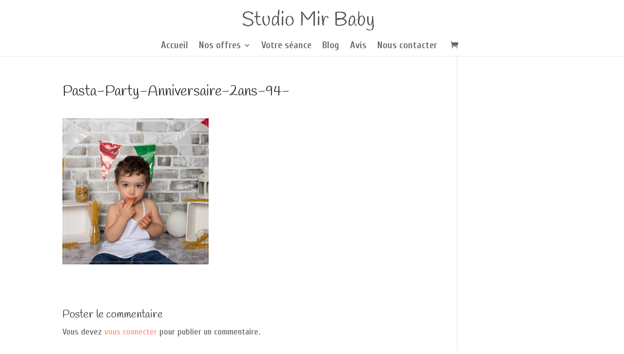

--- FILE ---
content_type: text/html; charset=UTF-8
request_url: https://www.mir-family.fr/seance-photo-naissance-en-noir-blanc-dans-le-val-de-marne/pasta-party-anniversaire-2ans-94/
body_size: 7438
content:
<!DOCTYPE html><html
lang=fr-FR><head><meta
charset=UTF-8><meta
http-equiv=X-UA-Compatible content="IE=edge"><link
rel=pingback href=https://www.mir-family.fr/xmlrpc.php> <script>document.documentElement.className = 'js';</script> <script>var et_site_url='https://www.mir-family.fr';var et_post_id='11220';function et_core_page_resource_fallback(a,b){"undefined"===typeof b&&(b=a.sheet.cssRules&&0===a.sheet.cssRules.length);b&&(a.onerror=null,a.onload=null,a.href?a.href=et_site_url+"/?et_core_page_resource="+a.id+et_post_id:a.src&&(a.src=et_site_url+"/?et_core_page_resource="+a.id+et_post_id))}</script><meta
name=robots content='index, follow, max-image-preview:large, max-snippet:-1, max-video-preview:-1'><link
type=text/css media=all href=https://www.mir-family.fr/wp-content/cache/autoptimize/css/autoptimize_239d62c563260baaf06adf6596dfca97.css rel=stylesheet><link
type=text/css media=screen href=https://www.mir-family.fr/wp-content/cache/autoptimize/css/autoptimize_a04462f2e22d02ad037d0504a4917600.css rel=stylesheet><link
type=text/css media="only screen and (max-width: 768px)" href=https://www.mir-family.fr/wp-content/cache/autoptimize/css/autoptimize_dcb2de333eec7ab4ae31385ed8d6a393.css rel=stylesheet><title>Pasta-Party-Anniversaire-2ans-94- Studio photo Mir Baby - Photo de grossesse et nouveau-né</title><link
rel=canonical href=https://www.mir-family.fr/wp-content/uploads/2021/03/Pasta-Party-Anniversaire-2ans-94-.jpg><meta
property=og:locale content=fr_FR><meta
property=og:type content=article><meta
property=og:title content="Pasta-Party-Anniversaire-2ans-94- Studio photo Mir Baby - Photo de grossesse et nouveau-né"><meta
property=og:url content=https://www.mir-family.fr/wp-content/uploads/2021/03/Pasta-Party-Anniversaire-2ans-94-.jpg><meta
property=og:site_name content="Studio photo Mir Baby - Photo de grossesse et nouveau-né"><meta
property=article:modified_time content=2021-03-28T10:03:31+00:00><meta
property=og:image content=https://www.mir-family.fr/wp-content/uploads/2021/03/Pasta-Party-Anniversaire-2ans-94-.jpg><meta
property=og:image:width content=2000><meta
property=og:image:height content=2000><meta
name=twitter:card content=summary> <script type=application/ld+json class=yoast-schema-graph>{"@context":"https://schema.org","@graph":[{"@type":"WebSite","@id":"https://www.mir-family.fr/#website","url":"https://www.mir-family.fr/","name":"Studio photo Mir Baby - Photo de grossesse et nouveau-n\u00e9","description":"Photographe pour femme enceinte, nouveau-n\u00e9 et b\u00e9b\u00e9 proche de Paris","potentialAction":[{"@type":"SearchAction","target":"https://www.mir-family.fr/?s={search_term_string}","query-input":"required name=search_term_string"}],"inLanguage":"fr-FR"},{"@type":"WebPage","@id":"https://www.mir-family.fr/wp-content/uploads/2021/03/Pasta-Party-Anniversaire-2ans-94-.jpg#webpage","url":"https://www.mir-family.fr/wp-content/uploads/2021/03/Pasta-Party-Anniversaire-2ans-94-.jpg","name":"Pasta-Party-Anniversaire-2ans-94- Studio photo Mir Baby - Photo de grossesse et nouveau-n\u00e9","isPartOf":{"@id":"https://www.mir-family.fr/#website"},"datePublished":"2021-03-28T09:27:31+00:00","dateModified":"2021-03-28T10:03:31+00:00","breadcrumb":{"@id":"https://www.mir-family.fr/wp-content/uploads/2021/03/Pasta-Party-Anniversaire-2ans-94-.jpg#breadcrumb"},"inLanguage":"fr-FR","potentialAction":[{"@type":"ReadAction","target":["https://www.mir-family.fr/wp-content/uploads/2021/03/Pasta-Party-Anniversaire-2ans-94-.jpg"]}]},{"@type":"BreadcrumbList","@id":"https://www.mir-family.fr/wp-content/uploads/2021/03/Pasta-Party-Anniversaire-2ans-94-.jpg#breadcrumb","itemListElement":[{"@type":"ListItem","position":1,"item":{"@type":"WebPage","@id":"https://www.mir-family.fr/","url":"https://www.mir-family.fr/","name":"Accueil"}},{"@type":"ListItem","position":2,"item":{"@type":"WebPage","@id":"https://www.mir-family.fr/seance-photo-naissance-en-noir-blanc-dans-le-val-de-marne/","url":"https://www.mir-family.fr/seance-photo-naissance-en-noir-blanc-dans-le-val-de-marne/","name":"S\u00e9ance photo naissance en noir &#038; blanc dans le Val de Marne"}},{"@type":"ListItem","position":3,"item":{"@type":"WebPage","@id":"https://www.mir-family.fr/wp-content/uploads/2021/03/Pasta-Party-Anniversaire-2ans-94-.jpg","url":"https://www.mir-family.fr/wp-content/uploads/2021/03/Pasta-Party-Anniversaire-2ans-94-.jpg","name":"Pasta-Party-Anniversaire-2ans-94-"}}]}]}</script> <link
rel=dns-prefetch href=//fonts.googleapis.com><link
rel=dns-prefetch href=//s.w.org><link
rel=alternate type=application/rss+xml title="Studio photo Mir Baby - Photo de grossesse et nouveau-né &raquo; Flux" href=https://www.mir-family.fr/feed/><link
rel=alternate type=application/rss+xml title="Studio photo Mir Baby - Photo de grossesse et nouveau-né &raquo; Flux des commentaires" href=https://www.mir-family.fr/comments/feed/><link
rel=alternate type=application/rss+xml title="Studio photo Mir Baby - Photo de grossesse et nouveau-né &raquo; Pasta-Party-Anniversaire-2ans-94- Flux des commentaires" href=https://www.mir-family.fr/seance-photo-naissance-en-noir-blanc-dans-le-val-de-marne/pasta-party-anniversaire-2ans-94/feed/> <script>window._wpemojiSettings = {"baseUrl":"https:\/\/s.w.org\/images\/core\/emoji\/13.0.1\/72x72\/","ext":".png","svgUrl":"https:\/\/s.w.org\/images\/core\/emoji\/13.0.1\/svg\/","svgExt":".svg","source":{"concatemoji":"https:\/\/www.mir-family.fr\/wp-includes\/js\/wp-emoji-release.min.js?ver=5.7.14"}};
			!function(e,a,t){var n,r,o,i=a.createElement("canvas"),p=i.getContext&&i.getContext("2d");function s(e,t){var a=String.fromCharCode;p.clearRect(0,0,i.width,i.height),p.fillText(a.apply(this,e),0,0);e=i.toDataURL();return p.clearRect(0,0,i.width,i.height),p.fillText(a.apply(this,t),0,0),e===i.toDataURL()}function c(e){var t=a.createElement("script");t.src=e,t.defer=t.type="text/javascript",a.getElementsByTagName("head")[0].appendChild(t)}for(o=Array("flag","emoji"),t.supports={everything:!0,everythingExceptFlag:!0},r=0;r<o.length;r++)t.supports[o[r]]=function(e){if(!p||!p.fillText)return!1;switch(p.textBaseline="top",p.font="600 32px Arial",e){case"flag":return s([127987,65039,8205,9895,65039],[127987,65039,8203,9895,65039])?!1:!s([55356,56826,55356,56819],[55356,56826,8203,55356,56819])&&!s([55356,57332,56128,56423,56128,56418,56128,56421,56128,56430,56128,56423,56128,56447],[55356,57332,8203,56128,56423,8203,56128,56418,8203,56128,56421,8203,56128,56430,8203,56128,56423,8203,56128,56447]);case"emoji":return!s([55357,56424,8205,55356,57212],[55357,56424,8203,55356,57212])}return!1}(o[r]),t.supports.everything=t.supports.everything&&t.supports[o[r]],"flag"!==o[r]&&(t.supports.everythingExceptFlag=t.supports.everythingExceptFlag&&t.supports[o[r]]);t.supports.everythingExceptFlag=t.supports.everythingExceptFlag&&!t.supports.flag,t.DOMReady=!1,t.readyCallback=function(){t.DOMReady=!0},t.supports.everything||(n=function(){t.readyCallback()},a.addEventListener?(a.addEventListener("DOMContentLoaded",n,!1),e.addEventListener("load",n,!1)):(e.attachEvent("onload",n),a.attachEvent("onreadystatechange",function(){"complete"===a.readyState&&t.readyCallback()})),(n=t.source||{}).concatemoji?c(n.concatemoji):n.wpemoji&&n.twemoji&&(c(n.twemoji),c(n.wpemoji)))}(window,document,window._wpemojiSettings);</script> <meta
content="Divi v.4.9.4" name=generator><link
rel=stylesheet id=et-builder-googlefonts-cached-css  href='https://fonts.googleapis.com/css?family=Handlee:regular|Cuprum:regular,italic,700,700italic&#038;subset=latin,latin-ext&#038;display=swap' type=text/css media=all><link
rel=stylesheet id=dashicons-css  href='https://www.mir-family.fr/wp-includes/css/dashicons.min.css?ver=5.7.14' type=text/css media=all> <script id=woo-feed-js-extra>var wpf_ajax_obj = {"wpf_ajax_url":"https:\/\/www.mir-family.fr\/wp-admin\/admin-ajax.php","nonce":"90fe847760"};</script> <link
rel=https://api.w.org/ href=https://www.mir-family.fr/wp-json/><link
rel=alternate type=application/json href=https://www.mir-family.fr/wp-json/wp/v2/media/11220><link
rel=EditURI type=application/rsd+xml title=RSD href=https://www.mir-family.fr/xmlrpc.php?rsd><link
rel=wlwmanifest type=application/wlwmanifest+xml href=https://www.mir-family.fr/wp-includes/wlwmanifest.xml><meta
name=generator content="WordPress 5.7.14"><meta
name=generator content="WooCommerce 3.5.10"><link
rel=shortlink href='https://www.mir-family.fr/?p=11220'><link
rel=alternate type=application/json+oembed href="https://www.mir-family.fr/wp-json/oembed/1.0/embed?url=https%3A%2F%2Fwww.mir-family.fr%2Fseance-photo-naissance-en-noir-blanc-dans-le-val-de-marne%2Fpasta-party-anniversaire-2ans-94%2F"><link
rel=alternate type=text/xml+oembed href="https://www.mir-family.fr/wp-json/oembed/1.0/embed?url=https%3A%2F%2Fwww.mir-family.fr%2Fseance-photo-naissance-en-noir-blanc-dans-le-val-de-marne%2Fpasta-party-anniversaire-2ans-94%2F&#038;format=xml"><meta
name=viewport content="width=device-width, initial-scale=1.0, maximum-scale=1.0, user-scalable=0"><link
rel=preload href=https://www.mir-family.fr/wp-content/themes/Divi/core/admin/fonts/modules.ttf as=font crossorigin=anonymous>	<noscript><style>.woocommerce-product-gallery{ opacity: 1 !important; }</style></noscript>
 <script async src="https://www.googletagmanager.com/gtag/js?id=UA-134925349-1"></script> <script>window.dataLayer = window.dataLayer || [];
  function gtag(){dataLayer.push(arguments);}
  gtag('js', new Date());

  gtag('config', 'UA-134925349-1');</script><link
rel=icon href=https://www.mir-family.fr/wp-content/uploads/2019/03/studio-mir-family-100x100.png sizes=32x32><link
rel=icon href=https://www.mir-family.fr/wp-content/uploads/2019/03/studio-mir-family-300x300.png sizes=192x192><link
rel=apple-touch-icon href=https://www.mir-family.fr/wp-content/uploads/2019/03/studio-mir-family-300x300.png><meta
name=msapplication-TileImage content=https://www.mir-family.fr/wp-content/uploads/2019/03/studio-mir-family-300x300.png></head><body
data-rsssl=1 class="attachment attachment-template-default single single-attachment postid-11220 attachmentid-11220 attachment-jpeg woocommerce-no-js et_pb_button_helper_class et_fixed_nav et_show_nav et_primary_nav_dropdown_animation_fade et_secondary_nav_dropdown_animation_fade et_header_style_centered et_pb_footer_columns4 et_cover_background et_pb_gutter osx et_pb_gutters3 et_right_sidebar et_divi_theme et-db et_minified_js et_minified_css"><div
id=page-container>
<header
id=main-header data-height-onload=82><div
class="container clearfix et_menu_container"><div
class=logo_container>
<span
class=logo_helper></span>
<a
href=https://www.mir-family.fr/>
<img
src=https://www.mir-family.fr/wp-content/uploads/2019/03/titre-studio-mir-family.png alt="Studio photo Mir Baby - Photo de grossesse et nouveau-né" id=logo data-height-percentage=89>
</a></div><div
id=et-top-navigation data-height=82 data-fixed-height=38>
<nav
id=top-menu-nav><ul
id=top-menu class=nav><li
id=menu-item-7510 class="menu-item menu-item-type-post_type menu-item-object-page menu-item-home menu-item-7510"><a
href=https://www.mir-family.fr/>Accueil</a></li><li
id=menu-item-7512 class="menu-item menu-item-type-custom menu-item-object-custom menu-item-home menu-item-has-children menu-item-7512"><a
href=https://www.mir-family.fr>Nos offres</a><ul
class=sub-menu><li
id=menu-item-10665 class="menu-item menu-item-type-custom menu-item-object-custom menu-item-10665"><a
href=https://www.mir-family.fr/tarif-shooting-grossesse-studio-val-de-marne/>Grossesse</a></li><li
id=menu-item-7519 class="menu-item menu-item-type-post_type menu-item-object-page menu-item-7519"><a
href=https://www.mir-family.fr/photographe-nouveau-ne-val-de-marne/>Nouveau-né</a></li><li
id=menu-item-7511 class="menu-item menu-item-type-post_type menu-item-object-page menu-item-7511"><a
href=https://www.mir-family.fr/photographe-bebe-6-mois-et-plus-val-de-marne/>Bébé 6 mois et +</a></li><li
id=menu-item-7513 class="menu-item menu-item-type-post_type menu-item-object-page menu-item-7513"><a
href=https://www.mir-family.fr/smash-the-cake-studio-studio-val-de-marne/>Smash the cake</a></li><li
id=menu-item-10664 class="menu-item menu-item-type-custom menu-item-object-custom menu-item-10664"><a
href=https://www.studio-mir.fr/portrait-famille/>En famille</a></li><li
id=menu-item-11018 class="menu-item menu-item-type-custom menu-item-object-custom menu-item-11018"><a
href=https://www.mir-family.fr/shooting-photo-maman-et-moi-dans-le-val-de-marne/>Maman et moi</a></li></ul></li><li
id=menu-item-11943 class="menu-item menu-item-type-post_type menu-item-object-page menu-item-11943"><a
href=https://www.mir-family.fr/votre-seance-photo-en-studio-dans-le-val-de-marne/>Votre séance</a></li><li
id=menu-item-7745 class="menu-item menu-item-type-custom menu-item-object-custom menu-item-7745"><a
href=https://www.mir-family.fr/blog/>Blog</a></li><li
id=menu-item-10047 class="menu-item menu-item-type-post_type menu-item-object-page menu-item-10047"><a
href=https://www.mir-family.fr/avis-clients-studio-mir-family/>Avis</a></li><li
id=menu-item-843 class="menu-item menu-item-type-post_type menu-item-object-page menu-item-843"><a
href=https://www.mir-family.fr/nous-contacter/>Nous contacter</a></li></ul>						</nav>
<a
href=https://www.mir-family.fr/panier/ class=et-cart-info>
<span></span>
</a><div
id=et_mobile_nav_menu><div
class="mobile_nav closed">
<span
class=select_page>Sélectionner une page</span>
<span
class="mobile_menu_bar mobile_menu_bar_toggle"></span></div></div></div></div><div
class=et_search_outer><div
class="container et_search_form_container"><form
role=search method=get class=et-search-form action=https://www.mir-family.fr/>
<input
type=search class=et-search-field placeholder="Rechercher &hellip;" value name=s title=Rechercher:></form>
<span
class=et_close_search_field></span></div></div>
</header><div
id=et-main-area><div
id=main-content><div
class=container><div
id=content-area class=clearfix><div
id=left-area>
<article
id=post-11220 class="et_pb_post post-11220 attachment type-attachment status-inherit hentry"><div
class=et_post_meta_wrapper><h1 class="entry-title">Pasta-Party-Anniversaire-2ans-94-</h1></div><div
class=entry-content><p
class=attachment><a
href=https://www.mir-family.fr/wp-content/uploads/2021/03/Pasta-Party-Anniversaire-2ans-94-.jpg><img
width=300 height=300 src=https://www.mir-family.fr/wp-content/uploads/2021/03/Pasta-Party-Anniversaire-2ans-94--300x300.jpg class="attachment-medium size-medium" alt="Shooting pasta party pour anniversaire 2 ans en région parisienne" loading=lazy srcset="https://www.mir-family.fr/wp-content/uploads/2021/03/Pasta-Party-Anniversaire-2ans-94--300x300.jpg 300w, https://www.mir-family.fr/wp-content/uploads/2021/03/Pasta-Party-Anniversaire-2ans-94--1024x1024.jpg 1024w, https://www.mir-family.fr/wp-content/uploads/2021/03/Pasta-Party-Anniversaire-2ans-94--150x150.jpg 150w, https://www.mir-family.fr/wp-content/uploads/2021/03/Pasta-Party-Anniversaire-2ans-94--768x768.jpg 768w, https://www.mir-family.fr/wp-content/uploads/2021/03/Pasta-Party-Anniversaire-2ans-94--600x600.jpg 600w, https://www.mir-family.fr/wp-content/uploads/2021/03/Pasta-Party-Anniversaire-2ans-94--1536x1536.jpg 1536w, https://www.mir-family.fr/wp-content/uploads/2021/03/Pasta-Party-Anniversaire-2ans-94--400x400.jpg 400w, https://www.mir-family.fr/wp-content/uploads/2021/03/Pasta-Party-Anniversaire-2ans-94--1080x1080.jpg 1080w, https://www.mir-family.fr/wp-content/uploads/2021/03/Pasta-Party-Anniversaire-2ans-94--100x100.jpg 100w, https://www.mir-family.fr/wp-content/uploads/2021/03/Pasta-Party-Anniversaire-2ans-94-.jpg 2000w" sizes="(max-width: 300px) 100vw, 300px"></a></p></div><div
class=et_post_meta_wrapper><section
id=comment-wrap><div
id=comment-section class=nocomments></div><div
id=respond class=comment-respond><h3 id="reply-title" class="comment-reply-title"><span>Poster le commentaire</span> <small><a
rel=nofollow id=cancel-comment-reply-link href=/seance-photo-naissance-en-noir-blanc-dans-le-val-de-marne/pasta-party-anniversaire-2ans-94/#respond style=display:none;>Annuler la réponse</a></small></h3><p
class=must-log-in>Vous devez <a
href="https://www.mir-family.fr/wp-login.php?redirect_to=https%3A%2F%2Fwww.mir-family.fr%2Fseance-photo-naissance-en-noir-blanc-dans-le-val-de-marne%2Fpasta-party-anniversaire-2ans-94%2F">vous connecter</a> pour publier un commentaire.</p></div>
</section></div>
</article></div></div></div></div><footer
id=main-footer><div
class=container><div
id=footer-widgets class=clearfix><div
class=footer-widget><div
id=nav_menu-2 class="fwidget et_pb_widget widget_nav_menu"><h4 class="title">Nos offres les plus demandées</h4><div
class=menu-footer-container><ul
id=menu-footer class=menu><li
id=menu-item-7409 class="menu-item menu-item-type-post_type menu-item-object-page menu-item-7409"><a
href=https://www.mir-family.fr/shooting-photos-grossesse/>Grossesse</a></li><li
id=menu-item-7578 class="menu-item menu-item-type-post_type menu-item-object-page menu-item-7578"><a
href=https://www.mir-family.fr/photographe-nouveau-ne-val-de-marne/>Nouveau-né</a></li><li
id=menu-item-7579 class="menu-item menu-item-type-post_type menu-item-object-page menu-item-7579"><a
href=https://www.mir-family.fr/smash-the-cake-studio-studio-val-de-marne/>Smash the cake</a></li></ul></div></div></div><div
class=footer-widget><div
id=text-2 class="fwidget et_pb_widget widget_text"><div
class=textwidget><center><img
src=https://www.mir-family.fr/wp-content/uploads/2020/11/logo-mir-baby.png width=100px alt="Studio Mir Baby"></center></div></div></div><div
class=footer-widget><div
id=text-3 class="fwidget et_pb_widget widget_text"><h4 class="title">Studio Mir Baby</h4><div
class=textwidget>37 bis Rue Bourdignon<br>
94100 Saint-Maur des Fossés<br> 06 71 19 61 53 <br/>
<br/>
<br/> Campus des métiers et des qualifications <br/>Avenue du Château
<br/>62520 Le Touquet Paris Plage</div></div></div><div
class=footer-widget><div
id=nav_menu-3 class="fwidget et_pb_widget widget_nav_menu"><h4 class="title">Retrouvez nous sur:</h4><div
class=menu-web-2-0-container><ul
id=menu-web-2-0 class=menu><li
id=menu-item-7412 class="menu-item menu-item-type-custom menu-item-object-custom menu-item-7412"><a
href=https://www.facebook.com/Mir.Baby.Photo>Facebook</a></li><li
id=menu-item-7413 class="menu-item menu-item-type-custom menu-item-object-custom menu-item-7413"><a
href=https://www.instagram.com/natacha.studiomir/>Instagram</a></li><li
id=menu-item-7414 class="menu-item menu-item-type-custom menu-item-object-custom menu-item-7414"><a
href=https://www.pinterest.fr/Studio_Mir_Family/boards/>Pinterest</a></li></ul></div></div></div></div></div><div
id=footer-bottom><div
class="container clearfix"><div
id=footer-info> Studio Mir Baby 2016-2024     -      <a
href=http://www.studio-mir.fr target=_blank>Studio Mir</a> - <a
href=http://www.studio-mir-mariage.fr target=_blank>Studio Mir Mariage</a> - <a
href=https://www.studio-mir-paris-plage.fr/ target=_blank> Studio Mir Paris Plage</a> - <a
href=https://www.mir-family.fr/faq/>FAQ</a> - <a
href=https://www.mir-family.fr/avis-clients-studio-mir-family/>Avis clients</a>- <a
href=https://www.studio-mir.fr/conditions-generales-de-vente/>CGV</a></div></div></div>
</footer></div></div>  <script>var c = document.body.className;
		c = c.replace(/woocommerce-no-js/, 'woocommerce-js');
		document.body.className = c;</script> <link
rel=stylesheet id=et-builder-googlefonts-css  href='https://fonts.googleapis.com/css?family=Handlee:regular|Cuprum:regular,500,600,700,italic,500italic,600italic,700italic&#038;subset=latin,latin-ext&#038;display=swap' type=text/css media=all> <script id=contact-form-7-js-extra>var _wpcf7 = {"recaptcha":{"messages":{"empty":"Merci de confirmer que vous n\u2019\u00eates pas un robot."}},"cached":"1"};</script> <script id=pt-cv-content-views-script-js-extra>var PT_CV_PUBLIC = {"_prefix":"pt-cv-","page_to_show":"5","_nonce":"f1a78186b8","is_admin":"","is_mobile":"","ajaxurl":"https:\/\/www.mir-family.fr\/wp-admin\/admin-ajax.php","lang":"","loading_image_src":"data:image\/gif;base64,R0lGODlhDwAPALMPAMrKygwMDJOTkz09PZWVla+vr3p6euTk5M7OzuXl5TMzMwAAAJmZmWZmZszMzP\/\/\/yH\/[base64]\/wyVlamTi3nSdgwFNdhEJgTJoNyoB9ISYoQmdjiZPcj7EYCAeCF1gEDo4Dz2eIAAAh+QQFCgAPACwCAAAADQANAAAEM\/DJBxiYeLKdX3IJZT1FU0iIg2RNKx3OkZVnZ98ToRD4MyiDnkAh6BkNC0MvsAj0kMpHBAAh+QQFCgAPACwGAAAACQAPAAAEMDC59KpFDll73HkAA2wVY5KgiK5b0RRoI6MuzG6EQqCDMlSGheEhUAgqgUUAFRySIgAh+QQFCgAPACwCAAIADQANAAAEM\/DJKZNLND\/[base64]"};
var PT_CV_PAGINATION = {"first":"\u00ab","prev":"\u2039","next":"\u203a","last":"\u00bb","goto_first":"Go to first page","goto_prev":"Go to previous page","goto_next":"Go to next page","goto_last":"Go to last page","current_page":"Current page is","goto_page":"Go to page"};</script> <script id=wc-add-to-cart-js-extra>var wc_add_to_cart_params = {"ajax_url":"\/wp-admin\/admin-ajax.php","wc_ajax_url":"\/?wc-ajax=%%endpoint%%","i18n_view_cart":"Voir le panier","cart_url":"https:\/\/www.mir-family.fr\/panier\/","is_cart":"","cart_redirect_after_add":"yes"};</script> <script id=woocommerce-js-extra>var woocommerce_params = {"ajax_url":"\/wp-admin\/admin-ajax.php","wc_ajax_url":"\/?wc-ajax=%%endpoint%%"};</script> <script id=wc-cart-fragments-js-extra>var wc_cart_fragments_params = {"ajax_url":"\/wp-admin\/admin-ajax.php","wc_ajax_url":"\/?wc-ajax=%%endpoint%%","cart_hash_key":"wc_cart_hash_285cf11f4789768196111942f1e87477","fragment_name":"wc_fragments_285cf11f4789768196111942f1e87477"};</script> <script id=divi-custom-script-js-extra>var DIVI = {"item_count":"%d Item","items_count":"%d Items"};
var et_shortcodes_strings = {"previous":"Pr\u00e9c\u00e9dent","next":"Suivant"};
var et_pb_custom = {"ajaxurl":"https:\/\/www.mir-family.fr\/wp-admin\/admin-ajax.php","images_uri":"https:\/\/www.mir-family.fr\/wp-content\/themes\/Divi\/images","builder_images_uri":"https:\/\/www.mir-family.fr\/wp-content\/themes\/Divi\/includes\/builder\/images","et_frontend_nonce":"74f0624dbc","subscription_failed":"Veuillez v\u00e9rifier les champs ci-dessous pour vous assurer que vous avez entr\u00e9 les informations correctes.","et_ab_log_nonce":"f8a126f63f","fill_message":"S'il vous pla\u00eet, remplissez les champs suivants:","contact_error_message":"Veuillez corriger les erreurs suivantes :","invalid":"E-mail non valide","captcha":"Captcha","prev":"Pr\u00e9c\u00e9dent","previous":"Pr\u00e9c\u00e9dente","next":"Prochaine","wrong_captcha":"Vous avez entr\u00e9 le mauvais num\u00e9ro dans le captcha.","wrong_checkbox":"Checkbox","ignore_waypoints":"no","is_divi_theme_used":"1","widget_search_selector":".widget_search","ab_tests":[],"is_ab_testing_active":"","page_id":"11220","unique_test_id":"","ab_bounce_rate":"5","is_cache_plugin_active":"yes","is_shortcode_tracking":"","tinymce_uri":""}; var et_builder_utils_params = {"condition":{"diviTheme":true,"extraTheme":false},"scrollLocations":["app","top"],"builderScrollLocations":{"desktop":"app","tablet":"app","phone":"app"},"onloadScrollLocation":"app","builderType":"fe"}; var et_frontend_scripts = {"builderCssContainerPrefix":"#et-boc","builderCssLayoutPrefix":"#et-boc .et-l"};
var et_pb_box_shadow_elements = [];
var et_pb_motion_elements = {"desktop":[],"tablet":[],"phone":[]};
var et_pb_sticky_elements = [];</script> <script id=et-builder-cpt-modules-wrapper-js-extra>var et_modules_wrapper = {"builderCssContainerPrefix":"#et-boc","builderCssLayoutPrefix":"#et-boc .et-l"};</script> <script defer src=https://www.mir-family.fr/wp-content/cache/autoptimize/js/autoptimize_3db6c4bca831b85f0696791497fe93cb.js></script></body></html>
<!--
Performance optimized by W3 Total Cache. Learn more: https://www.w3-edge.com/products/

Page Caching using disk: enhanced 
CDN via N/A

Served from: www.mir-family.fr @ 2026-01-18 23:06:15 by W3 Total Cache
-->